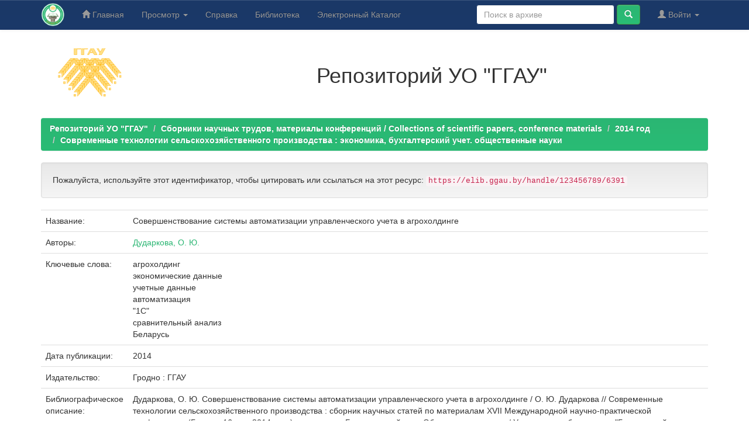

--- FILE ---
content_type: text/html;charset=UTF-8
request_url: https://elib.ggau.by/handle/123456789/6391
body_size: 5959
content:


















<!DOCTYPE html>
<html>
    <head>
        <title>Репозиторий УО "ГГАУ": Совершенствование системы автоматизации управленческого учета в агрохолдинге</title>
        <meta http-equiv="Content-Type" content="text/html; charset=UTF-8" />
        <meta name="Generator" content="DSpace 6.3" />
        <meta name="viewport" content="width=device-width, initial-scale=1.0">
        <link rel="shortcut icon" href="/favicon.ico" type="image/x-icon"/>
        <link rel="stylesheet" href="/static/css/jquery-ui-1.10.3.custom/redmond/jquery-ui-1.10.3.custom.css" type="text/css" />
        <link rel="stylesheet" href="/static/css/bootstrap/bootstrap.min.css" type="text/css" />
        <link rel="stylesheet" href="/static/css/bootstrap/bootstrap-theme.min.css" type="text/css" />
        <link rel="stylesheet" href="/static/css/bootstrap/dspace-theme.css" type="text/css" />

        <link rel="search" type="application/opensearchdescription+xml" href="/open-search/description.xml" title="DSpace"/>


<link rel="schema.DCTERMS" href="http://purl.org/dc/terms/" />
<link rel="schema.DC" href="http://purl.org/dc/elements/1.1/" />
<meta name="DC.creator" content="Дударкова, О. Ю." />
<meta name="DCTERMS.dateAccepted" content="2022-09-14T08:12:16Z" scheme="DCTERMS.W3CDTF" />
<meta name="DCTERMS.available" content="2022-09-14T08:12:16Z" scheme="DCTERMS.W3CDTF" />
<meta name="DCTERMS.issued" content="2014" scheme="DCTERMS.W3CDTF" />
<meta name="DCTERMS.bibliographicCitation" content="Дударкова, О. Ю. Совершенствование системы автоматизации управленческого учета в агрохолдинге / О. Ю. Дударкова // Современные технологии сельскохозяйственного производства : сборник научных статей по материалам XVII Международной научно-практической конференции (Гродно, 16 мая 2014 года) : экономика. Бухгалтерский учет. Общественные науки / Учреждение образования &quot;Гродненский государственный аграрный университет&quot;. - Гродно, 2014. - С. 185-187." xml:lang="ru_RU" />
<meta name="DC.identifier" content="978-985-537-051-3" />
<meta name="DC.identifier" content="https://elib.ggau.by//handle/123456789/6391" scheme="DCTERMS.URI" />
<meta name="DC.publisher" content="Гродно : ГГАУ" xml:lang="ru_RU" />
<meta name="DC.subject" content="агрохолдинг" xml:lang="ru_RU" />
<meta name="DC.subject" content="экономические данные" xml:lang="ru_RU" />
<meta name="DC.subject" content="учетные данные" xml:lang="ru_RU" />
<meta name="DC.subject" content="автоматизация" xml:lang="ru_RU" />
<meta name="DC.subject" content="&quot;1С&quot;" xml:lang="ru_RU" />
<meta name="DC.subject" content="сравнительный анализ" xml:lang="ru_RU" />
<meta name="DC.subject" content="Беларусь" xml:lang="ru_RU" />
<meta name="DC.title" content="Совершенствование системы автоматизации управленческого учета в агрохолдинге" xml:lang="ru_RU" />
<meta name="DC.type" content="Article" xml:lang="ru_RU" />

<meta name="citation_keywords" content="агрохолдинг; экономические данные; учетные данные; автоматизация; &quot;1С&quot;; сравнительный анализ; Беларусь; Article" />
<meta name="citation_isbn" content="978-985-537-051-3" />
<meta name="citation_title" content="Совершенствование системы автоматизации управленческого учета в агрохолдинге" />
<meta name="citation_publisher" content="Гродно : ГГАУ" />
<meta name="citation_author" content="Дударкова, О. Ю." />
<meta name="citation_pdf_url" content="https://elib.ggau.by/bitstream/123456789/6391/1/188-190.pdf" />
<meta name="citation_date" content="2014" />
<meta name="citation_abstract_html_url" content="https://elib.ggau.by/handle/123456789/6391" />


        
        <script type='text/javascript' src="/static/js/jquery/jquery-1.10.2.min.js"></script>
        <script type='text/javascript' src='/static/js/jquery/jquery-ui-1.10.3.custom.min.js'></script>
        <script type='text/javascript' src='/static/js/bootstrap/bootstrap.min.js'></script>
        <script type='text/javascript' src='/static/js/holder.js'></script>
        <script type="text/javascript" src="/utils.js"></script>
        <script type="text/javascript" src="/static/js/choice-support.js"> </script>
        


    
    
        <!-- Google tag (gtag.js) -->
<script async src="https://www.googletagmanager.com/gtag/js?id=G-H9PXHV2YP7"></script>
<script>
  window.dataLayer = window.dataLayer || [];
  function gtag(){dataLayer.push(arguments);}
  gtag('js', new Date());

  gtag('config', 'G-H9PXHV2YP7');
</script>
    


    
    <!-- Yandex.Metrika counter -->
<script type="text/javascript" >
    (function (d, w, c) {
        (w[c] = w[c] || []).push(function() {
            try {
                w.yaCounter12220867 = new Ya.Metrika({
                    id:12220867,
                    clickmap:true,
                    trackLinks:true,
                    accurateTrackBounce:true
                });
            } catch(e) { }
        });

        var n = d.getElementsByTagName("script")[0],
            x = "https://mc.yandex.ru/metrika/watch.js",
            s = d.createElement("script"),
            f = function () { n.parentNode.insertBefore(s, n); };
        for (var i = 0; i < document.scripts.length; i++) {
            if (document.scripts[i].src === x) { return; }
        }
        s.type = "text/javascript";
        s.async = true;
        s.src = x;

        if (w.opera == "[object Opera]") {
            d.addEventListener("DOMContentLoaded", f, false);
        } else { f(); }
    })(document, window, "yandex_metrika_callbacks");
</script>
<noscript><div><img src="https://mc.yandex.ru/watch/12220867" style="position:absolute; left:-9999px;" alt="" /></div></noscript>
<!-- /Yandex.Metrika counter -->

<!-- HTML5 shim and Respond.js IE8 support of HTML5 elements and media queries -->
<!--[if lt IE 9]>
  <script src="/static/js/html5shiv.js"></script>
  <script src="/static/js/respond.min.js"></script>
<![endif]-->
    </head>

    
    
    <body class="undernavigation">
<a class="sr-only" href="#content">Skip navigation</a>
<header class="navbar navbar-inverse navbar-fixed-top">    
    
            <div class="container">
                

























       <div class="navbar-header">
         <button type="button" class="navbar-toggle" data-toggle="collapse" data-target=".navbar-collapse">
           <span class="icon-bar"></span>
           <span class="icon-bar"></span>
           <span class="icon-bar"></span>
         </button>
         <a class="navbar-brand" href="/"><img height="40" src="/image/logo-lib.png" alt="Репозиторий УО ГГАУ" /></a>
       </div>
       <nav class="collapse navbar-collapse bs-navbar-collapse" role="navigation">
         <ul class="nav navbar-nav">
           <li class=""><a href="/"><span class="glyphicon glyphicon-home"></span> Главная</a></li>
                
           <li class="dropdown">
             <a href="#" class="dropdown-toggle" data-toggle="dropdown">Просмотр <b class="caret"></b></a>
             <ul class="dropdown-menu">
               <li><a href="/community-list">Разделы и коллекции</a></li>
				<li class="divider"></li>
        <li class="dropdown-header">Просмотр ресурсов по:</li>
				
				
				
				      			<li><a href="/browse?type=dateissued">По дате</a></li>
					
				      			<li><a href="/browse?type=author">По автору</a></li>
					
				      			<li><a href="/browse?type=title">По заголовку</a></li>
					
				      			<li><a href="/browse?type=subject">По теме</a></li>
					
				    
				

            </ul>
          </li>
        <li class=""><script type="text/javascript">
<!-- Javascript starts here
document.write('<a href="#" onClick="var popupwin = window.open(\'/help/index_ru.html\',\'dspacepopup\',\'height=600,width=550,resizable,scrollbars\');popupwin.focus();return false;">Справка<\/a>');
// -->
</script><noscript><a href="/help/index_ru.html" target="dspacepopup">Справка</a></noscript></li>
		<li><a target="_blank" href="https://lib.ggau.by">Библиотека</a></li>
		<li><a target="_blank" href="https://catalog.ggau.by">Электронный Каталог</a></li>
		</ul>

 
 
       <div class="nav navbar-nav navbar-right">
		<ul class="nav navbar-nav navbar-right">
         <li class="dropdown">
         
             <a href="#" class="dropdown-toggle" data-toggle="dropdown"><span class="glyphicon glyphicon-user"></span> Войти <b class="caret"></b></a>
	             
             <ul class="dropdown-menu">
               <li><a href="/mydspace">Мой архив ресурсов</a></li>
               <li><a href="/subscribe">Обновления на e-mail</a></li>
               <li><a href="/profile">Редактировать профиль</a></li>

		
             </ul>
           </li>
          </ul>
          
	
	<form method="get" action="/simple-search" class="navbar-form navbar-right">
	    <div class="form-group">
          <input type="text" class="form-control" placeholder="Поиск&nbsp;в&nbsp;архиве" name="query" id="tequery" size="25"/>
        </div>
        <button type="submit" class="btn btn-primary"><span class="glyphicon glyphicon-search"></span></button>

	</form></div>
    </nav>

            </div>

</header>

<main id="content" role="main">
<div class="container banner">
    <div class="row">
        <div class="col-md-2" style="text-align: center;"><a target="_blank" href="https://www.ggau.by"><img style="width: 140px;" src="/image/logoggau160.png" alt="УО ГГАУ" /></a>
		</div>
		<div style="text-align: center;" class="col-md-10 brand">
            <h1>Репозиторий УО "ГГАУ"</h1>   
        </div>
    </div>
</div>
<br/>
                

<div class="container">
    



  

<ol class="breadcrumb btn-success">

  <li><a href="/">Репозиторий УО "ГГАУ"</a></li>

  <li><a href="/handle/123456789/22">Сборники научных трудов, материалы конференций / Collections of scientific papers, conference materials</a></li>

  <li><a href="/handle/123456789/5047">2014 год</a></li>

  <li><a href="/handle/123456789/5090">Современные технологии сельскохозяйственного производства : экономика, бухгалтерский учет. общественные науки</a></li>

</ol>

</div>                



        
<div class="container">
	






































		
		
		
		

                
                <div class="well">Пожалуйста, используйте этот идентификатор, чтобы цитировать или ссылаться на этот ресурс:
                <code>https://elib.ggau.by/handle/123456789/6391</code></div>



    
    <table class="table itemDisplayTable">
<tr><td class="metadataFieldLabel dc_title">Название:&nbsp;</td><td class="metadataFieldValue dc_title">Совершенствование&#x20;системы&#x20;автоматизации&#x20;управленческого&#x20;учета&#x20;в&#x20;агрохолдинге</td></tr>
<tr><td class="metadataFieldLabel dc_contributor">Авторы:&nbsp;</td><td class="metadataFieldValue dc_contributor"><a class="author"href="/browse?type=author&amp;value=%D0%94%D1%83%D0%B4%D0%B0%D1%80%D0%BA%D0%BE%D0%B2%D0%B0%2C+%D0%9E.+%D0%AE.">Дударкова,&#x20;О.&#x20;Ю.</a></td></tr>
<tr><td class="metadataFieldLabel dc_subject">Ключевые слова:&nbsp;</td><td class="metadataFieldValue dc_subject">агрохолдинг<br />экономические&#x20;данные<br />учетные&#x20;данные<br />автоматизация<br />&quot;1С&quot;<br />сравнительный&#x20;анализ<br />Беларусь</td></tr>
<tr><td class="metadataFieldLabel dc_date_issued">Дата публикации:&nbsp;</td><td class="metadataFieldValue dc_date_issued">2014</td></tr>
<tr><td class="metadataFieldLabel dc_publisher">Издательство:&nbsp;</td><td class="metadataFieldValue dc_publisher">Гродно&#x20;:&#x20;ГГАУ</td></tr>
<tr><td class="metadataFieldLabel dc_identifier_citation">Библиографическое описание:&nbsp;</td><td class="metadataFieldValue dc_identifier_citation">Дударкова,&#x20;О.&#x20;Ю.&#x20;Совершенствование&#x20;системы&#x20;автоматизации&#x20;управленческого&#x20;учета&#x20;в&#x20;агрохолдинге&#x20;&#x2F;&#x20;О.&#x20;Ю.&#x20;Дударкова&#x20;&#x2F;&#x2F;&#x20;Современные&#x20;технологии&#x20;сельскохозяйственного&#x20;производства&#x20;:&#x20;сборник&#x20;научных&#x20;статей&#x20;по&#x20;материалам&#x20;XVII&#x20;Международной&#x20;научно-практической&#x20;конференции&#x20;(Гродно,&#x20;16&#x20;мая&#x20;2014&#x20;года)&#x20;:&#x20;экономика.&#x20;Бухгалтерский&#x20;учет.&#x20;Общественные&#x20;науки&#x20;&#x2F;&#x20;Учреждение&#x20;образования&#x20;&quot;Гродненский&#x20;государственный&#x20;аграрный&#x20;университет&quot;.&#x20;-&#x20;Гродно,&#x20;2014.&#x20;-&#x20;С.&#x20;185-187.</td></tr>
<tr><td class="metadataFieldLabel dc_identifier_uri">URI (Унифицированный идентификатор ресурса):&nbsp;</td><td class="metadataFieldValue dc_identifier_uri"><a href="https://elib.ggau.by//handle/123456789/6391">https:&#x2F;&#x2F;elib.ggau.by&#x2F;&#x2F;handle&#x2F;123456789&#x2F;6391</a></td></tr>
<tr><td class="metadataFieldLabel dc_identifier_isbn">ISBN:&nbsp;</td><td class="metadataFieldValue dc_identifier_isbn">978-985-537-051-3</td></tr>
<tr><td class="metadataFieldLabel">Располагается в коллекциях:</td><td class="metadataFieldValue"><a href="/handle/123456789/5090">Современные технологии сельскохозяйственного производства : экономика, бухгалтерский учет. общественные науки</a><br/></td></tr>
</table><br/>
<div class="panel panel-info"><div class="panel-heading">Файлы этого ресурса:</div>
<table class="table panel-body"><tr><th id="t1" class="standard">Файл</th>
<th id="t2" class="standard">Описание</th>
<th id="t3" class="standard">Размер</th><th id="t4" class="standard">Формат</th><th>&nbsp;</th></tr>
<tr><td headers="t1" class="standard break-all"><a target="_blank" href="/bitstream/123456789/6391/1/188-190.pdf">188-190.pdf</a></td><td headers="t2" class="standard break-all"></td><td headers="t3" class="standard">51,45 kB</td><td headers="t4" class="standard">Adobe PDF</td><td class="standard" align="center"><a class="btn btn-primary" target="_blank" href="/bitstream/123456789/6391/1/188-190.pdf">Просмотреть/Открыть</a></td></tr></table>
</div>

<div class="container row">


    <a class="btn btn-default" href="/handle/123456789/6391?mode=full">
        Показать полное описание ресурса
    </a>

    <a class="statisticsLink  btn btn-primary" href="/handle/123456789/6391/statistics">Просмотр статистики</a>

    

</div>
<br/>
    

<br/>
    

    <p class="submitFormHelp alert alert-info">Все ресурсы в архиве электронных ресурсов защищены авторским правом, все права сохранены.</p>
    












            

</div>
</main>
            
             <footer class="navbar-inverse navbar-bottom">
             <div id="designedby" class="container text-muted">
				<div class="col-sm-12 col-md-6">
				<div id="footer_feedback"> 
				
				Copyright &copy; <a target="_blank" href="https://www.ggau.by/">Гродненский государственный аграрный университет.</a> Все права защищены.</p>
				</div>
				<div id="footer_feedback">                                    
                        <p class="text-muted">
						<a target="_blank" href="https://vk.com/ggauby">ВКонтакте</a>
						<a target="_blank" href="https://www.facebook.com/ggau.by">Facebook</a>
						<a target="_blank" href="https://www.youtube.com/user/ggaugrodno">Youtube</a>
						<a target="_blank" href="https://www.instagram.com/ggau_grodno/">Iinstagram</a>
						<a target="_blank" href="https://t.me/ggauby">Telegram</a>
                        </p>
                    </div>
			</div>
			
					<div class="col-sm-12 col-md-6">
						<div id="footer_feedback"> 
						<p><strong>Адрес: </strong>Республика Беларусь, г. Гродно, 230008, ул. Терешковой, 28</p>
						<p><strong> Телефон:</strong> +375 (152) 62-35-99 <strong>Факс:</strong> +375 (152) 62-36-30</p>
						<p><strong>E-mail: </strong>bi@ggau.by <strong>Сайт:</strong> <a href="https://lib.ggau.by/">lib.ggau.by</a> 
						<!--<a href="/feedback">Обратная связь</a>
                        <a href="/htmlmap"></a>-->
						</p>
						</div>
			
					</div>
			</div>
    </footer>
    </body>
</html>
